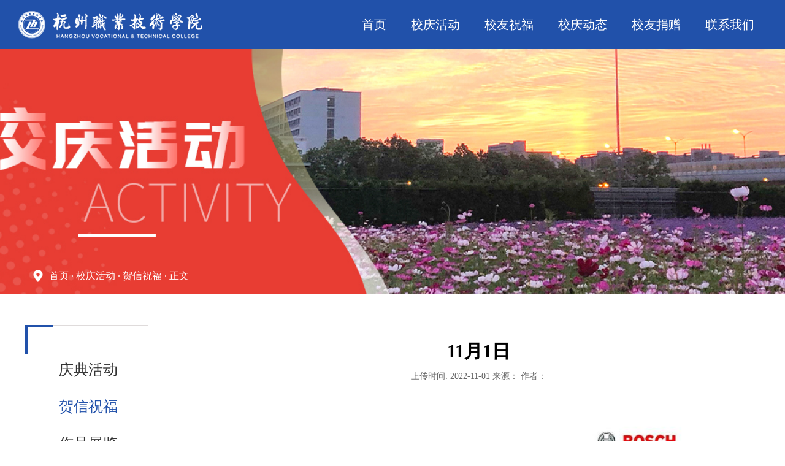

--- FILE ---
content_type: text/html; charset=UTF-8
request_url: https://xyw.hzvtc.edu.cn/info/1091/1263.htm
body_size: 2300
content:
<!DOCTYPE html>
<html>
    <head>
        <meta charset="utf-8">
        <title>11月1日-杭职院校庆网</title><META Name="keywords" Content="杭职院校庆网,11" />

        <link rel="stylesheet" href="../../statics/css/swiper.css" />
        <link rel="stylesheet" href="../../statics/css/style.css">
        
        <script src="../../statics/js/jquery.min.js" type="text/javascript"></script>
        <script src="../../statics/js/swiper.js" type="text/javascript"></script>
        <script>
                
        function isPhoneInit() {
            let IsPhone;
               
            var info = navigator.userAgent;
        
            IsPhone = /mobile/i.test(info);
            
           return IsPhone;
        };
        
        if(isPhoneInit()){
             let head = document.getElementsByTagName('HEAD').item(0);
           let style = document.createElement('link');
           style.href = '/css/xq_mobile_1.css';
             style.rel = 'stylesheet';
             style.type = 'text/css';
             head.appendChild(style);
    
        }
          

        </script>
        <style>
        .none{
        display:none;}
        </style>
    <!--Announced by Visual SiteBuilder 9-->
<link rel="stylesheet" type="text/css" href="../../_sitegray/_sitegray_d.css" />
<script language="javascript" src="../../_sitegray/_sitegray.js"></script>
<!-- CustomerNO:77656262657232307b76465753555742000000044e50 -->
<link rel="stylesheet" type="text/css" href="../../news-show.vsb.css" />
<script type="text/javascript" src="/system/resource/js/counter.js"></script>
<script type="text/javascript">_jsq_(1091,'/news-show.jsp',1263,1824407703)</script>
</head>
    <body>
         <div id="nav_down" class="none">
                <div id="nav_main">
                    <div id="nav_dow_but" class="ratio">
                        
                    </div>
                    <div id="nav_dow_h1" class=" ">
                        <span>
<script language="javascript" src="/system/resource/js/dynclicks.js"></script><script language="javascript" src="../../_dwr/interface/NewsvoteDWR.js"></script><script language="javascript" src="../../_dwr/engine.js"></script><script language="javascript" src="/system/resource/js/news/newscontent.js"></script><LINK href="/system/resource/js/photoswipe/3.0.5.1/photoswipe.css" type="text/css" rel="stylesheet"><script language="javascript" src="/system/resource/js/photoswipe/3.0.5.1/klass.min.js"></script><script language="javascript" src="/system/resource/js/ajax.js"></script>11月1日
</span>
                        <span>  celebrations</span>
                        
                    </div>
                    <div id="nav_logo">
                        
                    </div>
                </div>
                <div id="nav_dow_bar"><div onclick="window.location.href ='../../index.htm'">首页</div>

                    
<div onclick="window.location.href ='../../activity.htm'">校庆活动</div>

                    
<div onclick="window.location.href ='../../blessing.htm'">校友祝福</div>

                    
<div onclick="window.location.href ='../../news.htm'">校庆动态</div>

                    
<div onclick="window.location.href ='../../contributioncon.htm'">校友捐赠</div>

                    
<div onclick="window.location.href ='../../contact.htm'">联系我们</div>

                    
</div>
            </div>
        <div class="head-c head-c4">
            <a class="head-l" href="../../">
                <img src="../../statics/img/logo_w.png" />
            </a>
            <ul class="head-r"><li><a href="../../index.htm">首页</a></li>                 
<li><a href="../../activity.htm">校庆活动</a></li>                 
<li><a href="../../blessing.htm">校友祝福</a></li>                 
<li><a href="../../news.htm">校庆动态</a></li>                 
<li><a href="../../contributioncon.htm">校友捐赠</a></li>                 
<li><a href="../../contact.htm">联系我们</a></li>                 
</ul>
        </div>
        <div class="list-banner-c">    <img class="list-banner" src="../../statics/img/banner_xqhd.jpg">
<div class="list-nav">
    <a href="../../index.htm">首页</a>
    ·
    <a href="../../activity.htm">校庆活动</a>
    ·
    <a href="../../activity/hxzf.htm">贺信祝福</a>
    ·
    <a href="">正文</a>
    
</div></div>
        <div class="clearfloat content sl-content pt40">
            <div class="col-side">
                <ul class="snav">    <li>
        <a href="../../activity/qdhd.htm">庆典活动</a>
    </li>              
    <li class="on">
        <a href="../../activity/hxzf.htm">贺信祝福</a>
    </li>              
    <li>
        <a href="../../activity/zpzl.htm">作品展览</a>
    </li>              
    <li>
        <a href="../../activity/hbyc.htm">汇报演出</a>
    </li>              
    <li>
        <a href="../../activity/bglt.htm">报告论坛</a>
    </li>              
</ul>
            </div>
            <div class="bmzz-c">
                <h2 class="bmzz-title">
11月1日
</h2>
                <div class="bmzz-date">
上传时间: 2022-11-01  来源： 作者：
</div>
                <div>
<div class="v_news_content">
<p style="text-align: center"><img src="/__local/4/B3/C6/11DC17454C932120632267303F2_21287053_1E519.jpg" width="1000" vsbhref="vurl" vurl="/_vsl/4B3C611DC17454C932120632267303F2/21287053/1E519" vheight="" vwidth="1000" orisrc="/__local/7/3A/FB/214E25B633FF54CD953078763C2_168CE637_3EF1B.jpg" class="img_vsb_content"></p>
<p><br></p>
</div>
</div>
            </div>
        </div>
        <div id="foot" class="blue">
            <div id="site_foot">
                <div class="warp">
                    <div id="foot_wx">
                        <ul class="ewm"><img src="../../statics/demo/xyxb.png" style=" width:90px; height:90px;"></ul>
                        <ul class="txt">
                            <li>欢迎扫描二维码关注我们</li>
                            <li><strong>学院校报</strong> </li>
                        </ul>
                        <ul class="ewm"><img src="../../statics/demo/weibo.png" style=" width:90px; height:90px;"></ul>
                        <ul class="txt">
                            <li>欢迎扫描二维码关注我们</li>
                            <li><strong>官方微博</strong> </li>
                        </ul>
                        <ul class="ewm"><img src="../../statics/demo/foot_ewm.png" style=" width:90px; height:90px;"></ul>
                        <ul class="txt">
                            <li>欢迎扫描二维码关注我们</li>
                            <li><strong>杭职院官方微信</strong> </li>
                        </ul>
                    </div>
                    <div class="copyright">                   
                        <ul>
                            <li><a href="http://beian.miit.gov.cn/" target="_blank">浙ICP备<span>05014570</span>号-1</a>
                            <li>电话：0571-56700055</li>
                            <li>招生电话：0571-56700035</li>
                            <li>传真：0571-56700015</li>
                            <li>地址：杭州钱塘区高教园区学源街68号</li>
                            <li>© 2003-2022 杭州职业技术学院</li>
                        </ul>
                    </div>
                </div>
            </div>
             <script>

        </script>
            <script>
                function _openSelectLink(selecto, linkname, addclicktimename) {
                    if (linkname == undefined || linkname == "")
                        linkname = "value";
            
                    var index = selecto.selectedIndex;
                    var option = selecto.options[index];
            
                    var url = option.getAttribute("value");
                    if (addclicktimename != undefined && addclicktimename != "") {
                        try {
                            eval(option.getAttribute(addclicktimename))
                        } catch (e) {}
                    }
            
                    window.open(url);
            
                    if (selecto.selectedIndex != 0) {
                        selecto.selectedIndex = 0;
                    }
                }
            </script>
             <script src="../../js/main_mobile.js"></script>
        </div>
    </body>
</html>


--- FILE ---
content_type: text/css
request_url: https://xyw.hzvtc.edu.cn/statics/css/style.css
body_size: 7796
content:
/*公共样式--开始*/
html,
body,
div,
ul,
li,
h1,
h2,
h3,
h4,
h5,
h6,
p,
dl,
dt,
dd,
ol,
form,
input,
textarea,
th,
td,
select {
  margin: 0;
  padding: 0;
}
* {
  box-sizing: border-box;
}
html,
body {
  min-height: 100%;
}
body {
  font-family: "Microsoft YaHei";
  background: #fff;
}
h1,
h2,
h3,
h4,
h5,
h6 {
  font-weight: normal;
}
ul,
ol {
  list-style: none;
}
img {
  border: none;
  vertical-align: middle;
  display: block;
}
a {
  text-decoration: none;
  color: #333;
}
table {
  border-collapse: collapse;
  table-layout: fixed;
}
input,
textarea,
button {
  outline: none;
  border: none;
}
textarea {
  resize: none;
  overflow: auto;
}
.clearfix {
  zoom: 1;
}
.clearfix:after {
  content: ".";
  width: 0;
  height: 0;
  visibility: hidden;
  display: block;
  clear: both;
  overflow: hidden;
}
.fl {
  float: left;
}
.fr {
  float: right;
}
.tl {
  text-align: left;
}
.tc {
  text-align: center;
}
.tr {
  text-align: right;
}
.ellipse {
  overflow: hidden;
  text-overflow: ellipsis;
  white-space: nowrap;
}
.ellipseMore {
  display: -webkit-box;
  -webkit-box-orient: vertical;
  overflow: hidden;
}
.contain {
  width: 1180px;
  margin: 0 auto;
}
.page {
  width: 100%;
  height: 100%;
}
.content {
  width: 1200px;
  margin: 0 auto;
  min-height: 600px;
}
.mt30 {
  margin-top: 30px !important;
}
.pt80 {
  padding-top: 80px !important;
}
/*清除浮动*/
.clearfloat:after {
  display: block;
  clear: both;
  content: "";
  visibility: hidden;
  height: 0;
}
[v-cloak] {
  display: none;
}
.sl-content {
  padding-top: 50px;
}
.col-side {
  float: left;
  width: 200px;
  position: relative;
  z-index: 1;
  min-height: 350px;
}
.col-side:before {
  content: "";
  position: absolute;
  left: 0;
  right: 0;
  width: 47px;
  height: 47px;
  z-index: -1;
  background: url('../img/bg_sidebar.png') center center no-repeat;
  -webkit-background-size: cover;
  background-size: cover;
}
.col-side:after {
  content: "";
  position: absolute;
  left: 0;
  top: 0;
  width: 100%;
  height: 100%;
  z-index: -2;
  border-top: 1px solid #dfdbdb;
  border-left: 1px solid #dfdbdb;
}
.snav {
  width: 100%;
  padding: 43px 0 43px;
}
.snav li {
  width: 100%;
}
.snav li a {
  display: block;
  font-size: 24px;
  color: #333;
  line-height: 60px;
  padding-left: 56px;
}
.snav li a:hover {
  color: #2151aa;
}
.snav li.on a {
  color: #2151aa;
}
.sl-ul-c {
  width: calc(100% - 280px);
  padding-top: 50px;
  float: right;
}
.sl-ul {
  width: 100%;
}
.sl-ul > li {
  width: calc(100%/2 - 30px/2);
  margin: 0 30px 40px 0;
  float: left;
}
.sl-ul > li:nth-child(2n) {
  margin-right: 0;
}
.sl-ul > li > a {
  width: 100%;
  display: block;
}
.sl-ul > li > a > img {
  width: 100%;
  height: 300px;
  object-fit: cover;
}
.sl-ul > li > a .sl-content-c {
  margin-top: 15px;
  height: 134px;
}
.sl-ul > li > a .sl-content-c .sl-date {
  float: left;
  width: 80px;
  border-right: 1px solid rgba(0, 0, 0, 0.2);
  color: #2151aa;
  height: 100%;
}
.sl-ul > li > a .sl-content-c .sl-date > span {
  display: block;
  font-size: 40px;
  font-weight: bold;
  padding-left: 10px;
}
.sl-ul > li > a .sl-content-c .sl-info {
  float: right;
  width: calc(100% - 95px);
}
.sl-ul > li > a .sl-content-c .sl-info .sl-title {
  font-size: 18px;
  color: #000;
  line-height: 28px;
  font-weight: normal;
  margin-bottom: 10px;
}
.sl-ul > li > a .sl-content-c .sl-info .sl-des {
  font-size: 14px;
  height: 96px;
  color: #666;
  line-height: 24px;
  -webkit-line-clamp: 4;
}
.sl-ul > li > a:hover .sl-title {
  color: #2151aa !important;
}
.bmzz-c {
  width: calc(100% - 280px);
  float: right;
  padding: 20px 0;
  box-sizing: border-box;
}
.bmzz-c .bmzz-title {
  color: #333;
  font-size: 30px;
  font-weight: bold;
  margin-bottom: 10px;
  text-align: center;
  line-height: 1.5;
  color: #000;
}
.bmzz-c .bmzz-date {
  font-size: 14px;
  color: #666;
  margin-bottom: 30px;
  text-align: center;
}
.bmzz-c p {
  font-size: 16px;
  color: #333;
  text-indent: 2em;
  margin-bottom: 15px;
  line-height: 2;
}
.bmzz-c img {
  max-width: 100%;
  margin: 20px auto;
  display: block;
}
.bmzz-content{
	font-size: 16px;
	color: #333;
	text-indent: 2em;
	margin-bottom: 15px;
	line-height: 2;
}
.sl-top-c {
  width: 100%;
  padding: 10px 30px;
  line-height: 44px;
  background: linear-gradient(-90deg, #2151aa, #093fa3);
  margin-bottom: 30px;
}
.sl-top-c > h4 {
  font-size: 16px;
  color: #FFFFFF;
  font-weight: normal;
  white-space: nowrap;
  -ms-text-overflow: ellipsis;
  text-overflow: ellipsis;
  overflow: hidden;
  width: 600px;
}
.sl-top-c .sl-btn-c {
  margin-left: 15px;
  display: block;
  width: 178px;
  height: 44px;
  line-height: 44px;
  font-size: 16px;
  color: #FFFFFF;
  text-align: center;
  border-radius: 10px;
  background-color: #FF9900;
}
.sl-top-c .sl-btn-c em {
  font-weight: 400;
  font-style: normal;
}
.sl-top-c .sl-btn-c span {
  font-size: 22px;
}
.sl-top-c .sl-btn-c i {
  margin-left: 11px;
  display: inline-block;
  vertical-align: middle;
  width: 20px;
  height: 20px;
  background: url('../img/w-i14.png') center no-repeat;
  background-size: cover;
}
.nav-h {
  height: 80px;
  width: 100%;
}
.list-banner-c {
  width: 100%;
  position: relative;
  min-width: 1200px;
}
.list-banner-c .list-banner {
  width: 100%;
  height: 400px;
  object-fit: cover;
}
.list-banner-c .list-nav {
  width: 1200px;
  position: absolute;
  left: 50%;
  bottom: 20px;
  margin-left: -600px;
  background: url('../img/icon_address.png') no-repeat;
  background-size: 20px 20px;
  background-position: 1% 50%;
  padding-left: 40px;
  box-sizing: border-box;
  color: #fff;
  line-height: 20px;
}
.list-banner-c .list-nav a {
  color: #fff;
  font-size: 16px;
}
/* 隐藏滚动条 */
.ac-s-ul {
  height: 80%;
  overflow-y: auto;
  -ms-overflow-style: none;
  overflow: -moz-scrollbars-none;
}
.ac-s-ul::-webkit-scrollbar {
  width: 0 !important;
}
/* 修改page */
.pagenations span {
  font-size: 14px !important;
}
.pagenations .p_fun_d,
.pagenations .p_fun a {
  display: inline-block;
  padding: 0 5px;
  margin: 0 5px;
  min-width: 20px;
  height: 30px;
  line-height: 30px;
  text-align: center;
  border-radius: 3px;
  cursor: pointer;
  background: #fff;
  color: #222222;
  border: 1px solid #2151aa;
  width: 50px;
}
.pagenations .p_fun_d:hover,
.pagenations .p_fun a:hover,
.pagenations .p_no a:hover {
  color: #fff;
  background: #2151aa;
  border: 1px solid #2151aa;
}
.pagenations .p_no_d,
.pagenations .p_no a {
  display: inline-block;
  border: 1px solid #2151aa;
  padding: 0 5px;
  margin: 0 5px;
  min-width: 30px;
  line-height: 30px;
  height: 30px;
  text-align: center;
  border-radius: 3px;
  cursor: pointer;
}
.pagenations .p_no_d {
  border: 1px solid #2151aa;
  background-color: #2151aa;
}
.toast-c{
	position: fixed;
	left: 50%;
	top: 50%;
	background: rgba(0, 0, 0, 0.75);
	z-index: 10000000;
	color: #fff;
	padding: 5px 15px;
	transform: translate(-50%, -50%);
	border-radius: 4px;
	font-size: 16px;
	max-width: 400px;
}
.pages {
  text-align: center;
  margin: 20px 0;
  display: flex;
  align-items: center;
  justify-content: center;
}
.pages > span {
	font-size: 14px;
	text-decoration: none;
	border: 1px solid #2151aa;
	color: #222222;
	cursor: pointer;
	min-width: 30px;
	height: 30px;
	line-height: 30px;
	text-align: center;
	margin: 0 5px;
	user-select: none;
	border-radius: 3px;
	padding: 0 5px;
}
.pages > span:hover {
	color: #fff;
	background: #2151aa;
}
.pages > span.currentIndex {
	color: #fff;
	background: #2151aa;
}
.pages > span.banclick {
  cursor: not-allowed;
}
.pages > span.banclick:hover {
  border: 1px solid #ddd;
  background: unset;
  color: #999;
}
.zy-swiper-c {
  background: #c7e5fe;
  height: 80px;
  width: 100%;
  min-width: 1200px;
  margin: 0 auto;
  padding-top: 18px;
}
.zy-swiper-c .zt-swiper {
  width: 1200px;
  margin: 0 auto;
  position: relative;
  font-weight: bold;
  --swiper-navigation-color: #2151aa !important;
  --swiper-navigation-size: 20px !important;
}
.zy-swiper-c .zt-swiper .swiper-container {
  width: 1140px;
  height: 100%;
  margin: 0 auto;
}
.zy-swiper-c .zt-swiper .swiper-container a {
  border: #c7e5fe 2px solid;
  display: block;
}
.zy-swiper-c .zt-swiper .swiper-container a .zt-img {
  width: 100%;
  height: 40px;
  object-fit: cover;
}
.blue .zy-swiper-c {
  background: #d1e7f4;
}
.blue .zy-swiper-c .zt-swiper {
  --swiper-navigation-color: #d1e7f4 !important;
}
.blue .zy-swiper-c .swiper-container a {
  border: #d1e7f4 2px solid;
}
#site_foot {
  background: #2151aa;
  min-width: 1200px;
  overflow: hidden;
}
#site_foot .warp {
  width: 1200px;
  margin: 0 auto;
}
#site_foot .copyright {
  font-size: 12px;
  padding-top: 17px;
  color: #ffffff;
  float: right;
  text-align: right;
}
#site_foot .copyright span {
  color: #ffdb93;
  font-weight: bold;
  font-size: 12px;
}
#site_foot .copyright li {
  padding-bottom: 10px;
}
#site_foot .copyright a {
  color: #ffffff;
}
.blue #site_foot {
  background: #185bb2;
}
#foot_wx {
  float: left;
  padding-right: 10px;
  padding-top: 10px;
  width: 780px;
}
#foot_wx .ewm {
  float: left;
  padding: 15px;
}
#foot_wx .txt {
  float: left;
  color: #a3c0ad;
  font-size: 12px;
  padding-top: 16px;
  line-height: 20px;
  text-align: left;
}
#foot_wx .txt strong {
  color: #ffffff;
}
img {
  transition: all 0.3s;
}
.in-logo {
  position: absolute;
  left: 1vw;
  top: 5vh;
  z-index: 100;
}
.in-title {
  position: absolute;
  left: 50%;
  top: 0;
  z-index: 100;
  -webkit-transform: translateX(-50%);
  -moz-transform: translateX(-50%);
  -ms-transform: translateX(-50%);
  -o-transform: translateX(-50%);
  transform: translateX(-50%);
}
.m-activity {
  width: 100%;
  position: absolute;
  left: 0;
  right: 0;
  top: 0;
  z-index: 10;
  height: 100%;
  overflow: hidden;
  white-space: nowrap;
  text-align: center;
  font-size: 0;
}
.m-activity .item {
  display: inline-block;
  vertical-align: top;
  width: 33.33%;
  height: 100%;
  background-repeat: no-repeat;
  background-position: center center;
  -webkit-background-size: cover;
  background-size: cover;
  -webkit-transition: 0.5s;
  -moz-transition: 0.5s;
  -ms-transition: 0.5s;
  -o-transition: 0.5s;
  transition: 0.5s;
  position: relative;
}
.m-activity .item.big {
  width: 54%;
}
.m-activity .item.small {
  width: 23%;
}
.m-activity .item .img-text {
  position: absolute;
  bottom: 10vh;
  left: 50%;
  margin-left: -100px;
  width: 200px;
  animation: mymove 2s infinite;
}
.m-activity .item .mouse {
  position: absolute;
  bottom: 5vh;
  left: 50%;
  margin-left: 100px;
  width: 40px;
  animation: mymove 2s infinite;
  opacity: 0;
  transition: all 0.5s;
}
@keyframes mymove {
  0% {
    transform: scale(1);
    /*开始为原始大小*/
  }
  25% {
    transform: scale(1.1);
    /*放大1.1倍*/
  }
  50% {
    transform: scale(1);
  }
  75% {
    transform: scale(1.1);
  }
}
@media only screen and (max-width: 1199px) {
  .in-title {
    height: 50px;
  }
  .in-logo {
    height: 30px;
  }
}
.head-c {
  width: 100%;
  min-width: 1200px;
  height: 80px;
  padding: 0 30px;
  background: #b00009;
  display: flex;
  align-items: center;
  justify-content: space-between;
  position: sticky;
  top: 0;
  left: 0;
  z-index: 3;
}
.head-c.head-c2 {
  background: unset;
  justify-content: flex-end;
  position: fixed;
}
.head-c.head-c3 {
  background: #2151aa;
  position: fixed;
}
.head-c.head-c4 {
  background: #2151aa;
}
.head-c .head-l {
  width: 250px;
}
.head-c .head-l img {
  width: auto;
}
.head-c .head-r {
  display: flex;
  align-items: center;
}
.head-c .head-r li {
  padding: 0 20px;
}
.head-c .head-r li a {
  font-size: 20px;
  color: #fff;
  padding: 5px 0;
}
.head-c .head-r li a:hover {
  color: #ffd800;
}
.head-c .head-r.head-r2 {
  padding-right: 6%;
}
.r-banner {
  width: 100%;
  margin: 0 auto;
  min-width: 1200px;
}
.r-content {
  width: 70%;
  margin: 0 auto;
  min-width: 1000px;
  padding: 30px;
  box-sizing: border-box;
}
.r-content p {
  line-height: 1.5;
  margin-bottom: 10px;
}
.r-content .r-title {
  font-size: 20px;
  font-weight: bold;
  color: #333;
  margin-top: 30px;
}
.r-content .r-code {
  display: inline-block;
  vertical-align: top;
}
.bg-cd {
  width: 100%;
  height: 100%;
  background: url('../img/bg_cd.jpg') no-repeat top center;
  background-size: cover;
  position: relative;
}
.bg-cd .cd-l {
  width: 300px;
  height: 100%;
  background: #cd0500b3;
  position: absolute;
  left: 0;
  top: 0;
}
.bg-cd .cd-l .cd-l-img {
  position: absolute;
  left: 25%;
  top: 30%;
}
.bg-cd .cd-l .cd-l-img:last-child {
  left: 55%;
  top: 50%;
}
.bg-cd .cd-s {
  position: absolute;
  bottom: 0;
  right: 0;
  width: 46%;
  height: 85%;
  background: url('../img/cd_5.png') no-repeat center;
  background-size: 100% 100%;
}
.bg-cd .cd-s .cd-circle {
  position: absolute;
  width: 5vw;
  left: 20%;
  bottom: 0;
}
.bg-cd .cd-s .cd-pic {
  position: absolute;
  width: 16vw;
  right: 0;
  bottom: 15%;
}
.cd-page {
  width: 100%;
  height: 100%;
  position: absolute;
  min-width: 1200px;
}
.cd-c {
  position: absolute;
  right: 2%;
  bottom: 2%;
}
.cd-c .cd-title {
  font-size: 2.4vw;
  color: #fff;
  text-align: center;
  font-weight: bold;
}
.cd-c .cd-time-c {
  background: #fff;
  border-radius: 20px;
  display: flex;
  align-items: center;
  justify-content: space-between;
  padding: 10px;
  margin-top: 10px;
}
.cd-c .cd-time-c .cd-time-img {
  width: 120px;
}
.cd-c .cd-time-c .cd-time-name {
  color: #fea700;
  writing-mode: vertical-lr;
  font-size: 32px;
  margin-left: 10px;
}
.cd-c .cd-time-c .cd-time {
  display: flex;
  flex-direction: column;
  align-items: center;
  color: #c22e39;
  font-size: 18px;
}
.cd-c .cd-time-c .cd-time > span {
  font-size: 90px;
  color: #c22e39;
  line-height: 0.9;
}
.cd-c .cd-arrow-c {
  width: 100%;
  display: flex;
  justify-content: flex-end;
  margin-top: 10px;
}
.cd-c .cd-arrow-c > a {
  display: flex;
  flex-direction: column;
  align-items: flex-end;
  color: #fff;
  font-size: 16px;
  animation: shake 2s infinite;
}
.cd-c .cd-arrow-c > a > img {
  margin-bottom: 4px;
}
@keyframes shake {
  /* 水平抖动，核心代码 */
  10%,
  90% {
    transform: translate3d(-4px, 0, 0);
  }
  20%,
  80% {
    transform: translate3d(6px, 0, 0);
  }
  30%,
  70% {
    transform: translate3d(-5px, 0, 0);
  }
  40%,
  60% {
    transform: translate3d(4px, 0, 0);
  }
  50% {
    transform: translate3d(-4px, 0, 0);
  }
}
.ac-c {
  display: flex;
  justify-content: space-between;
  position: relative;
  width: 100%;
  height: 100%;
  background: url('../img/bg_activity.png') center no-repeat;
  background-color: #fff;
  background-size: 30% auto;
  min-width: 1200px;
}
.ac-c .ac-l-c {
  width: 18%;
  display: flex;
}
.ac-c .ac-l-c .bl-arrow-c {
  cursor: pointer;
  width: 80px;
  display: flex;
  align-items: center;
  justify-content: center;
  background: linear-gradient(0deg, #ed6f19c7 20%, #ed6f19de 100%);
}
.ac-c .ac-l-c .ac-l {
  width: 90%;
  height: 100%;
  padding: 6vh 0 3vh;
  display: flex;
  flex-direction: column;
  align-items: center;
  justify-content: space-between;
  box-sizing: border-box;
  background-image: linear-gradient(0deg, #ffc480 20%, #ffdb93 100%);
  box-shadow: 0px 8px 50px 4px #ffc480;
}
.ac-c .ac-l-c .ac-l .ac-logo {
  width: 80%;
}
.ac-c .ac-l-c .ac-l .ac-title {
  font-size: 1.5vw;
  line-height: 1.6;
  background-image: linear-gradient(135deg, #ff0000, #c22e39, #ff9800, #394d88, #ff9800, #c22e39);
  -webkit-background-clip: text;
  animation: move 5s infinite;
  color: transparent;
  font-weight: bold;
  writing-mode: vertical-rl;
}
.ac-c .ac-l-c .ac-l .ac-date {
  color: #c22e39;
  font-size: 1.2vw;
  text-align: center;
  line-height: 1.2;
  font-weight: bold;
}
.ac-c .ac-r {
  width: 75%;
  display: flex;
  justify-content: space-between;
}
.ac-c .ac-r .ac-schedule {
  width: 48%;
}
.ac-c .ac-r .ac-schedule .ac-name {
  margin-top: 5%;
  font-weight: bold;
  color: #3c94db;
  font-size: 24px;
}
.ac-c .ac-r .ac-schedule .ac-name.ac-name2 {
  color: #e400ed;
}
.ac-c .ac-r .ac-schedule .ac-name.ac-name3 {
  color: #4cdfca;
}
.ac-c .ac-r .ac-schedule .ac-name.ac-name4 {
  color: #6b49e2;
}
.ac-c .ac-r .ac-schedule .ac-name.ac-name5 {
  color: #fc7d78;
}
.ac-c .ac-r .ac-schedule .ac-ename {
  font-size: 14px;
  color: #55bef8;
}
.ac-c .ac-r .ac-schedule .ac-ename.ac-ename2 {
  color: #f78dff;
}
.ac-c .ac-r .ac-schedule .ac-ename.ac-ename3 {
  color: #4cdfca;
}
.ac-c .ac-r .ac-schedule .ac-ename.ac-ename4 {
  color: #b6a1ff;
}
.ac-c .ac-r .ac-schedule .ac-ename.ac-ename5 {
  color: #ffc2c0;
}
.ac-c .ac-r .ac-schedule .ac-s-ul {
  width: 100%;
  margin-top: 20px;
}
.ac-c .ac-r .ac-schedule .ac-s-ul > li {
  display: flex;
  align-items: flex-start;
  position: relative;
}
.ac-c .ac-r .ac-schedule .ac-s-ul > li .ac-circle {
  width: 24px;
  height: 24px;
  margin-top: 2px;
}
.ac-c .ac-r .ac-schedule .ac-s-ul > li .ac-s-list {
  font-size: 14px;
  color: #1a1a1a;
  margin: 0 0 10px 10px;
  cursor: pointer;
}
.ac-c .ac-r .ac-schedule .ac-s-ul > li .ac-s-list::before {
  position: absolute;
  left: 12px;
  height: calc(100% - 18px);
  top: 22px;
  border-left: 2px solid #c7e5fe;
  content: '';
}
.ac-c .ac-r .ac-schedule .ac-s-ul > li .ac-s-list.ac-s-list2::before {
  border-left: 2px solid #fcd2ff;
}
.ac-c .ac-r .ac-schedule .ac-s-ul > li .ac-s-list.ac-s-list3::before {
  border-left: 2px solid #b8fef4;
}
.ac-c .ac-r .ac-schedule .ac-s-ul > li .ac-s-list.ac-s-list4::before {
  border-left: 2px solid #d0c3ff;
}
.ac-c .ac-r .ac-schedule .ac-s-ul > li .ac-s-list.ac-s-list5::before {
  border-left: 2px solid #ffdcdb;
}
.ac-c .ac-r .ac-schedule .ac-s-ul > li .ac-s-list .ac-s-date {
  font-size: 18px;
  font-weight: bold;
  margin-bottom: 10px;
  color: #3c94db;
}
.ac-c .ac-r .ac-schedule .ac-s-ul > li .ac-s-list .ac-s-date.ac-s-date2 {
  color: #e400ed;
}
.ac-c .ac-r .ac-schedule .ac-s-ul > li .ac-s-list .ac-s-date.ac-s-date3 {
  color: #4cdfca;
}
.ac-c .ac-r .ac-schedule .ac-s-ul > li .ac-s-list .ac-s-date.ac-s-date4 {
  color: #6b49e2;
}
.ac-c .ac-r .ac-schedule .ac-s-ul > li .ac-s-list .ac-s-date.ac-s-date5 {
  color: #fc7d78;
}
.ac-c .ac-r .ac-schedule .ac-s-ul > li .ac-s-list .ac-s-day {
  font-size: 16px;
  color: #4aaceb;
  font-weight: bold;
  margin-bottom: 10px;
}
.ac-c .ac-r .ac-schedule .ac-s-ul > li .ac-s-list .day-ul {
  width: 100%;
  padding-left: 20px;
  box-sizing: border-box;
}
.ac-c .ac-r .ac-schedule .ac-s-ul > li .ac-s-list .ac-s-content {
  min-height: 40px;
  font-size: 14px;
  color: #333;
  line-height: 1.5;
  margin-bottom: 10px;
  display: flex;
  align-items: center;
}
.ac-c .ac-r .ac-schedule .ac-s-ul > li .ac-s-list:last-child {
  border-left: none;
}
.ac-c .ac-r .ac-schedule .ac-s-ul > li:last-child .ac-s-list::before {
  border-left: none;
}
.ac-c .ac-r .ac-list {
  width: 50%;
  height: 100%;
  display: flex;
  align-items: center;
}
.ac-c .ac-r .ac-list .ac-ul {
  width: 100%;
  display: flex;
  flex-direction: column;
  align-items: flex-end;
}
.ac-c .ac-r .ac-list .ac-ul > li {
  width: 65%;
  background-image: linear-gradient(90deg, #b702be 0%, #f469ff 100%);
  padding: 10px 0 10px 30px;
  display: flex;
  flex-direction: column;
  color: rgba(255, 255, 255, 0.6);
  border-radius: 40px 0 0 40px;
  box-sizing: border-box;
  margin-bottom: 15px;
  font-size: 14px;
  cursor: pointer;
  transition: all 0.5s ease;
}
.ac-c .ac-r .ac-list .ac-ul > li:first-child:hover {
  width: 83%;
}
.ac-c .ac-r .ac-list .ac-ul > li:nth-child(2) {
  width: 75%;
  background-image: linear-gradient(0deg, #3c94db 0%, #56c0f9 100%);
}
.ac-c .ac-r .ac-list .ac-ul > li:nth-child(2):hover {
  width: 85%;
}
.ac-c .ac-r .ac-list .ac-ul > li:nth-child(3) {
  width: 85%;
  background-image: linear-gradient(90deg, #ff6555 0%, #feb185 100%);
}
.ac-c .ac-r .ac-list .ac-ul > li:nth-child(3):hover {
  width: 95%;
}
.ac-c .ac-r .ac-list .ac-ul > li:nth-child(4) {
  width: 65%;
  background-image: linear-gradient(90deg, #4cdfca 0%, #209dda 100%);
}
.ac-c .ac-r .ac-list .ac-ul > li:nth-child(4):hover {
  width: 75%;
}
.ac-c .ac-r .ac-list .ac-ul > li:nth-child(5) {
  width: 75%;
  background-image: linear-gradient(90deg, #6b49e2 0%, #13acd9 100%);
}
.ac-c .ac-r .ac-list .ac-ul > li:nth-child(5):hover {
  width: 85%;
}
.ac-c .ac-r .ac-list .ac-ul > li:last-child {
  width: 85%;
  margin-bottom: 0;
  background-image: linear-gradient(90deg, #fc7d78 0%, #f64f4e 100%);
}
.ac-c .ac-r .ac-list .ac-ul > li:last-child:hover {
  width: 95%;
}
.ac-c .ac-r .ac-list .ac-ul > li .ac-ul-title {
  color: #fff;
  font-size: 18px;
}
.ac-c .ac-r .ac-list .ac-ul > li a {
  color: rgba(255, 255, 255, 0.6);
}
@keyframes move {
  0% {
    background-position: 0 0;
  }
  100% {
    /*宽度固定，如果为百分比背景不会滚动*/
    background-position: -300px 0;
  }
}
.section-a {
  width: 100%;
  height: 100%;
  background: url('../img/bg_news.png') no-repeat center;
  background-size: cover;
}
.section-a .section-container {
  background: #dbe7ff99;
  width: 100%;
  height: 100%;
  display: flex;
  justify-content: space-between;
  padding-top: 80px;
  box-sizing: border-box;
}
.section-a .section-container .section-a-l {
  width: 30vw;
  position: relative;
  padding-top: 5%;
}
.section-a .section-container .section-a-l .section-a-circle {
  width: 100%;
}
.section-a .section-container .section-a-l .news-title-c {
  width: 100%;
  font-size: 2.6vw;
  color: #2151aa;
  position: absolute;
  right: 2%;
  text-align: right;
  top: 18vh;
  line-height: 1;
}
.section-a .section-container .section-a-l .news-title-c .news-title {
  font-weight: bold;
  margin-bottom: 10px;
}
.section-a .section-container .section-a-m {
  margin-top: 6vh;
  width: 45vw;
  padding: 0 30px 0;
  box-sizing: border-box;
}
.section-a .section-container .section-a-m .news-a-top {
  width: 100%;
  display: flex;
  justify-content: space-between;
}
.section-a .section-container .section-a-m .news-a-top .news-a-c {
  width: 52%;
  display: block;
}
.section-a .section-container .section-a-m .news-a-top .news-a-c .news-a-img-c {
  width: 100%;
  height: 240px;
  overflow: hidden;
}
.section-a .section-container .section-a-m .news-a-top .news-a-c .news-a-img-c .news-a-img {
  width: 100%;
  height: 100%;
  object-fit: cover;
  display: block;
  transition: all 0.5s;
}
.section-a .section-container .section-a-m .news-a-top .news-a-c .news-a-des {
  padding: 1vw;
  background: #2151aa;
  color: #fff;
  font-size: 14px;
  line-height: 1.8;
}
.section-a .section-container .section-a-m .news-a-top .news-a-c .news-a-des .news-a-title {
  font-size: 22px;
  margin-bottom: 20px;
  line-height: 1.2;
  -webkit-line-clamp: 2;
}
.section-a .section-container .section-a-m .news-a-top .news-a-c .news-a-des .news-a-p {
  -webkit-line-clamp: 6;
}
.section-a .section-container .section-a-m .news-a-top .news-a-c:hover .news-a-img {
  transform: scale(1.1);
}
.section-a .section-container .section-a-m .news-a-top .news-b-top {
  width: 45%;
}
.section-a .section-container .section-a-m .news-a-top .news-b-top .news-b-c {
  width: 100%;
  display: block;
}
.section-a .section-container .section-a-m .news-a-top .news-b-top .news-b-c .news-b-img-c {
  width: 100%;
  height: 180px;
  overflow: hidden;
}
.section-a .section-container .section-a-m .news-a-top .news-b-top .news-b-c .news-b-img-c .news-b-img {
  width: 100%;
  height: 100%;
  object-fit: cover;
  display: block;
  transition: all 0.5s;
}
.section-a .section-container .section-a-m .news-a-top .news-b-top .news-b-c .news-b-des {
  padding: 1vw;
  background: #5d8be2;
  color: #fff;
  font-size: 14px;
  line-height: 1.8;
}
.section-a .section-container .section-a-m .news-a-top .news-b-top .news-b-c .news-b-des .news-b-title {
  font-size: 22px;
  margin-bottom: 20px;
  line-height: 1.2;
  -webkit-line-clamp: 3;
}
.section-a .section-container .section-a-m .news-a-top .news-b-top .news-b-c .news-b-des .news-b-p {
  -webkit-line-clamp: 4;
}
.section-a .section-container .section-a-m .news-a-top .news-b-top .news-b-c:hover .news-b-img {
  transform: scale(1.1);
}
.section-a .section-container .section-a-m .news-a-top .news-b-top .news-more {
  display: block;
  width: 100%;
  line-height: 60px;
  border: 1px solid #2150a8;
  text-align: center;
  font-size: 22px;
  color: #2151aa;
  margin-top: 20px;
  cursor: pointer;
  transition: all 0.8s;
}
.section-a .section-container .section-a-m .news-a-top .news-b-top .news-more:hover {
  background: #2151aa;
  color: #fff;
}
.section-a .section-container .section-a-m .news-c-c {
  width: 100%;
  display: block;
  display: flex;
  margin-top: 30px;
}
.section-a .section-container .section-a-m .news-c-c .news-c-img-c {
  width: 260px;
  height: 180px;
  overflow: hidden;
}
.section-a .section-container .section-a-m .news-c-c .news-c-img-c .news-c-img {
  width: 100%;
  height: 100%;
  display: block;
  transition: all 0.5s;
}
.section-a .section-container .section-a-m .news-c-c .news-c-des {
  width: calc(100% - 260px);
  padding: 1vw 1vw 0;
  background: #2151aa;
  color: #fff;
  font-size: 14px;
  line-height: 1.8;
}
.section-a .section-container .section-a-m .news-c-c .news-c-des .news-c-title {
  font-size: 22px;
  margin-bottom: 20px;
  line-height: 1.2;
  -webkit-line-clamp: 2;
}
.section-a .section-container .section-a-m .news-c-c .news-c-des .news-c-p {
  -webkit-line-clamp: 3;
}
.section-a .section-container .section-a-m .news-c-c:hover .news-c-img {
  transform: scale(1.1);
}
.section-a .section-container .section-a-r {
  margin-top: 6vh;
  width: 25vw;
  height: 25vw;
  position: relative;
}
.section-a .section-container .section-a-r:before {
  position: absolute;
  content: '';
  width: 100%;
  height: 100%;
  background: #2151aa99;
  z-index: 1;
}
.section-a .section-container .section-a-r img {
  width: 100%;
  height: 100%;
  display: block;
  object-fit: cover;
}
.rr-c {
  position: fixed;
  right: 0;
  bottom: 10%;
  z-index: 2;
  width: 100px;
  height: 222px;
}
.rr-c > img {
  width: 100%;
  height: 100%;
  transition: all 0.3s;
}
.rr-c:hover img {
  transform: scale(1.05);
}
.section-b {
  width: 100%;
  height: 100%;
  background: url('../img/bg_cl.png') no-repeat center;
  background-size: cover;
  display: flex;
  justify-content: flex-end;
}
.section-b .section-b-c {
  width: 1400px;
  height: 100%;
  position: relative;
  right: 0;
  top: 0;
}
.section-b .section-b-c .cl-c {
  position: absolute;
  display: flex;
  align-items: center;
  top: 15vh;
  left: 6vw;
}
.section-b .section-b-c .cl-c.cl-c2 {
  top: unset;
  bottom: 9%;
  left: unset;
  right: 20%;
}
.section-b .section-b-c .cl-c.cl-c2 > img {
  height: 80px;
  padding: 0 20px;
}
.section-b .section-b-c .cl-c > img {
  height: 110px;
  padding: 0 30px;
}
.section-b .section-b-c .history-title-c {
  width: 450px;
  position: absolute;
  left: 50%;
  top: 50%;
  transform: translate(-90%, -50%);
}
.section-b .section-b-c .history-title-c .history-name {
  color: #2151aa;
  font-size: 70px;
}
.section-b .section-b-c .history-title-c .history-ename {
  color: #2151aa;
  font-size: 50px;
  text-align: right;
}
.section-b .section-b-c .history-img-c .history-img {
  width: 380px;
  height: 180px;
  object-fit: cover;
  clip-path: polygon(25% 0%, 100% 0%, 75% 100%, 0% 100%);
}
.section-b .section-b-c .history-img-c .history-img:first-child {
  position: absolute;
  top: 15%;
  right: 31%;
}
.section-b .section-b-c .history-img-c .history-img:nth-child(2) {
  position: absolute;
  top: 23%;
  right: 15.5%;
}
.section-b .section-b-c .history-img-c .history-img:nth-child(3) {
  position: absolute;
  top: 31%;
  right: 0;
}
.section-b .section-b-c .history-img-c .history-img:nth-child(4) {
  position: absolute;
  top: 55%;
  right: 10%;
}
.section-b .section-b-c .history-img-c .history-img:nth-child(5) {
  position: absolute;
  top: 71.5%;
  right: 30%;
}
.section-c {
  width: 100%;
  height: 100%;
  background: url('../img/bg_jy.jpg') no-repeat center;
  background-size: cover;
  position: relative;
}
.section-c .dy-bg-c {
  position: absolute;
  right: 12vw;
  bottom: 5vh;
  display: flex;
  flex-direction: column;
  align-items: flex-end;
}
.section-c .dy-bg-c .dy-bg-title {
  color: #2151aa;
  font-size: 2vw;
  text-align: right;
}
.section-c .dy-bg-c .dy-bg-title h2 {
  line-height: 1.2;
  font-weight: bold;
  font-size: 2.4vw;
}
.section-c .dy-bg-c .dy-slogan-c {
  border-left: 4px solid #2151aa;
  padding-left: 10px;
  color: #2a2a2a;
  margin-top: 20px;
  font-size: 1.6vw;
}
.section-c .dy-bg-c .dy-slogan-c h3 {
  font-weight: bold;
  font-size: 1.6vw;
}
.section-c .dy-bg-c .dy-slogan-c .dy-eslogan {
  font-size: 1vw;
  color: #2a2a2a;
  margin-top: 10px;
}
.section-c .dy-bg-c .dy-more-c {
  display: flex;
  align-items: flex-end;
  justify-content: flex-end;
}
.section-c .dy-bg-c .dy-more-c .dy-more {
  color: #d1e7f4;
  margin-right: 15px;
  font-size: 16px;
  background: linear-gradient(45deg, #3f68b6, #8dbeffcc);
  padding: 10px 20px;
  border-radius: 26px 0;
  cursor: pointer;
}
.section-c .dy-bg-c .dy-more-c .dy-more:hover {
  color: #fff;
}
.section-d {
  width: 100%;
  height: 100%;
  background: url('../img/bg_gs.jpg') no-repeat center;
  background-size: cover;
  display: flex;
  justify-content: center;
  position: relative;
  padding-top: 80px;
  box-sizing: border-box;
}
.section-d .gs-one {
  width: 500px;
  height: 100%;
  box-sizing: border-box;
  margin-right: 2%;
}
.section-d .gs-one .gs-more {
  margin-top: 14vh;
  font-size: 1.8vw;
  color: #2151aa;
  display: block;
  margin-left: auto;
  width: 100%;
  text-align: right;
  padding-right: 50px;
  margin-bottom: 10px;
  box-sizing: border-box;
  cursor: pointer;
}
.section-d .gs-one .gs-swiper {
  width: 100%;
  height: 500px;
  background: url('../img/bg_wygs.png') no-repeat center;
  background-size: contain;
}
.section-d .gs-one .gs-swiper .swiper-container {
  width: 80%;
  height: 100%;
}
.section-d .gs-one .gs-swiper .swiper-container .swiper-slide {
  width: 80%;
  height: 100%;
  font-size: 32px;
  font-weight: 500;
  background: #fff;
  border-radius: 10px;
  padding: 20px;
  box-sizing: border-box;
  overflow: hidden;
}
.section-d .gs-one .gs-swiper .swiper-container .swiper-slide .gs-img-c {
  width: 100%;
  height: 220px;
  display: block;
}
.section-d .gs-one .gs-swiper .swiper-container .swiper-slide .gs-img {
  width: 100%;
  height: 220px;
  object-fit: cover;
  display: block;
  border-radius: 10px;
  cursor: pointer;
}
.section-d .gs-one .gs-swiper .swiper-container .swiper-slide .gs-has {
  background: #2151aa;
  color: #fff;
  font-size: 26px;
  border-radius: 12px;
  margin-top: 20px;
  width: 200px;
  text-align: center;
  line-height: 1.6;
  margin: 20px auto 30px;
}
.section-d .gs-one .gs-swiper .swiper-container .swiper-slide .gs-one-title {
  font-size: 21px;
  color: #2151aa;
  text-align: center;
  line-height: 1;
  height: 40px;
  display: block;
  cursor: pointer;
}
.section-d .gs-one .gs-swiper .swiper-container .swiper-slide .gs-upload {
  background: #ffbc3a;
  color: #2151aa;
  font-size: 26px;
  border-radius: 10px;
  margin-top: 20px;
  width: 200px;
  text-align: center;
  line-height: 1.8;
  margin: 20px auto 0;
  cursor: pointer;
}
.section-d .gs-one .gs-swiper .swiper-container .swiper-slide .gs-one-des {
  font-size: 14px;
  line-height: 1.6;
  -webkit-line-clamp: 2;
}
.section-d .gs-two {
  width: 38%;
  height: 100%;
  box-sizing: border-box;
  min-width: 650px;
}
.section-d .gs-two .gs-title-c {
  color: #2151aa;
  font-size: 2.4vw;
  font-weight: bold;
  width: calc(100% - 100px);
  margin-left: 50px;
  margin-top: 12vh;
}
.section-d .gs-two .gs-title-c .gs-etitle {
  margin-left: 10px;
  font-size: 1.8vw;
  font-weight: normal;
}
.section-d .gs-two .xy-c {
  width: 100%;
  position: relative;
  margin-top: 20px;
}
.section-d .gs-two .xy-c .xy-title {
  position: absolute;
  top: 0;
  left: 50px;
  width: calc(100% - 100px);
  z-index: 2;
}
.section-d .gs-two .xy-c .xy-title .xy-line {
  width: 100%;
  height: 10px;
  background: #ffbc3a;
}
.section-d .gs-two .xy-c .xy-title .xy-name {
  background: #ffbc3a;
  display: block;
  padding: 5px 0;
  color: #2151aa;
  font-size: 22px;
  width: 70px;
  margin-left: auto;
  text-align: center;
  box-sizing: border-box;
  line-height: 1.2;
  position: relative;
  right: 40px;
}
.section-d .gs-two .xy-c .xy-swiper {
  width: 100%;
  --swiper-navigation-color: #2151aa !important;
  --swiper-navigation-size: 40px !important;
}
.section-d .gs-two .xy-c .xy-swiper .swiper-container {
  width: calc(100% - 100px);
  margin: 0 auto;
}
.section-d .gs-two .xy-c .xy-swiper .swiper-wrapper {
  width: 100%;
}
.section-d .gs-two .xy-c .xy-swiper .swiper-wrapper .swiper-slide {
  display: block;
  width: 100%;
  position: relative;
  height: 500px;
  border-radius: 10px;
  overflow: hidden;
  cursor: pointer;
}
.section-d .gs-two .xy-c .xy-swiper .swiper-wrapper .swiper-slide .xy-img {
  width: 100%;
  height: 100%;
  display: block;
  object-fit: cover;
}
.section-d .gs-two .xy-c .xy-swiper .swiper-wrapper .swiper-slide .xy-des-c {
  width: 100%;
  padding: 10px 20px;
  box-sizing: border-box;
  position: absolute;
  bottom: 0;
  left: 0;
  background: #2151aa;
  border-radius: 10px;
}
.section-d .gs-two .xy-c .xy-swiper .swiper-wrapper .swiper-slide .xy-des-c .xy-des {
  font-size: 15px;
  -webkit-line-clamp: 4;
  line-height: 1.6;
  width: 100%;
  color: #fff;
}
.section-d .gs-two .xy-c .xy-swiper .swiper-wrapper .swiper-slide .xy-des-c .xy-des .xy-des-name {
  font-size: 25px;
}
.section-d .gs-circle {
  position: absolute;
  bottom: 4%;
  right: 10%;
  width: 7vw;
}
.section-d .gs-two-line {
  position: absolute;
  right: 7%;
  width: 14vw;
  bottom: 40%;
}
.section-d .gs-two-circle {
  position: absolute;
  right: 0.5%;
  bottom: 9%;
  width: 32%;
}
.w-pop {
  position: fixed;
  left: 0;
  top: 0;
  right: 0;
  bottom: 0;
  z-index: 100;
  display: none;
}
.w-pop .w-pop-bg {
  position: absolute;
  left: 0;
  top: 0;
  width: 100%;
  height: 100%;
  background-color: rgba(0, 0, 0, 0.5);
}
.w-zf {
  padding: 65px 54px 32px;
  position: absolute;
  left: 50%;
  top: 50%;
  width: 1175px;
  border-radius: 10px;
  background-image: url('../img/gs_sub.jpg');
  background-repeat: no-repeat;
  background-position: center center;
  -webkit-background-size: cover;
  background-size: cover;
  font-size: 0;
  text-align: center;
  -webkit-transform: translate(-50%, -50%);
  -ms-transform: translate(-50%, -50%);
  -o-transform: translate(-50%, -50%);
  transform: translate(-50%, -50%);
}
.w-zf .close {
  position: absolute;
  top: 10px;
  right: 10px;
  width: 42px;
  height: 42px;
  background: url('../img/w-i18.png') center center no-repeat;
  -webkit-background-size: cover;
  cursor: pointer;
}
.w-zf .bg {
  position: absolute;
  left: 0;
  bottom: 0;
  width: 33%;
  overflow: hidden;
}
.w-zf .bg img {
  display: block;
  width: 100%;
}
.w-zf .bg2 {
  position: absolute;
  left: 0;
  bottom: 0;
  right: 0;
  overflow: hidden;
}
.w-zf .bg2 img {
  display: block;
  width: 100%;
}
.w-zf .left,
.w-zf .right {
  display: inline-block;
  vertical-align: top;
  position: relative;
  z-index: 2;
  text-align: left;
}
.w-zf .left {
  padding-top: 52px;
  margin-right: 5%;
  width: 29%;
}
.w-zf .left .top {
  padding-bottom: 41px;
  font-size: 0;
}
.w-zf .left h3 {
  padding-bottom: 11px;
  display: inline-block;
  vertical-align: middle;
  font-size: 30px;
  color: #2151aa;
  font-weight: bold;
  position: relative;
}
.w-zf .left h3:after {
  content: '';
  position: absolute;
  left: 50%;
  bottom: 0;
  width: 41px;
  height: 5px;
  background-color: #2151aa;
  -webkit-transform: translateX(-50%);
  -ms-transform: translateX(-50%);
  -o-transform: translateX(-50%);
  transform: translateX(-50%);
}
.w-zf .left .txt {
  padding: 32px 0 15px;
  width: 216px;
  font-size: 18px;
  color: #B26C00;
  line-height: 2;
  border-top: 1px solid #E0D7CC;
}
.w-zf .left .txt p {
  margin-bottom: 11px;
}
.w-zf .left .txt .p2 {
  font-size: 12px;
  color: #B26C00;
  line-height: 1.5;
}
.w-zf .left .txt2 {
  padding: 22px 0;
  font-size: 16px;
  color: #B26C00;
  line-height: 2;
  border-top: 1px solid #E0D7CC;
}
.w-zf .left .txt2 p {
  margin-bottom: 5px;
}
.w-zf .left .txt2 .p2 {
  font-size: 14px;
}
.w-zf .right {
  width: 66%;
}
.w-zf .right .item {
  padding: 0 17px;
  margin-bottom: 15px;
  border: 1px solid #D8D2D2;
  background-color: #fff;
  box-shadow: 0px 5px 5px 1px rgba(201, 201, 201, 0.41) inset;
  position: relative;
  overflow: hidden;
}
.w-zf .right .item .t1 {
  float: left;
  width: 103px;
  height: 33px;
  line-height: 33px;
  font-size: 14px;
  color: #888888;
}
.w-zf .right .item .item-con {
  float: left;
  width: calc(100% - 103px);
}
.w-zf input,
.w-zf textarea {
  outline: none;
  border: none;
  background-color: transparent;
  width: 80%;
}
.w-zf .right .item .inp {
  display: block;
  width: 100%;
  height: 33px;
  line-height: 33px;
  font-size: 14px;
  color: #888888;
}
.w-zf .right .item .tar {
  display: block;
  width: 100%;
  height: 108px;
  font-size: 14px;
  color: #888888;
  resize: none;
}
.w-zf .right .item .file-btn {
  position: absolute;
  right: 0;
  top: 0;
  bottom: 0;
  width: 110px;
  height: 33px;
  line-height: 33px;
  background-color: #E6B97B;
  font-size: 16px;
  color: #333333;
  text-align: center;
  cursor: pointer;
}
.w-zf .right .item .file-btn input {
  position: absolute;
  left: -999px;
}
.w-zf .right .item.nowrap .t1 {
  float: none;
  width: auto;
}
.w-zf .right .item.nowrap .item-con {
  float: none;
  width: 100%;
}
.w-zf .right .btn {
  margin-top: 27px;
}
.w-zf .right .btn .submit {
  margin: 0 auto;
  display: block;
  width: 259px;
  height: 69px;
  line-height: 69px;
  background: url(../images/w-bg17.png) center center no-repeat;
  -webkit-background-size: cover;
  background-size: cover;
  font-size: 24px;
  color: #D50604;
  text-align: center;
  cursor: pointer;
}
.w-zf .right .btn .submit2 {
  margin: 0 auto;
  display: block;
  width: 330px;
  height: 46px;
  line-height: 46px;
  background-color: #2151aa;
  font-size: 16px;
  color: #fff;
  text-align: center;
  cursor: pointer;
}
.w-zf .right .item-files {
  padding-right: 70px;
  position: relative;
}
.w-zf .right .item-files .addFile {
  position: absolute;
  right: 0;
  top: 0;
  width: 50px;
  height: 35px;
  line-height: 35px;
  background-color: #E6B97B;
  font-size: 14px;
  color: #000;
  text-align: center;
}
.item-ipt{
	line-height: 33px;
}
.item-form {
  max-height: 450px;
  overflow-y: auto;
}
.yzm-c{
  position: relative;
}
.yzm-c .yzm-img{
  position: absolute;
  right: 0;
  bottom: 0;
  z-index: 2;
}
@media only screen and (max-width: 1366px) {
  .section-a .section-container .section-a-l {
    padding-top: 3%;
  }
  .section-a .section-container .section-a-l .section-a-circle {
    width: 90%;
  }
  .section-a .section-container .section-a-m .news-a-top .news-a-c .news-a-img {
    height: 160px;
  }
  .section-a .section-container .section-a-m .news-a-top .news-a-c .news-a-des .news-a-title {
    font-size: 16px;
    margin-bottom: 10px;
    line-height: 1.5;
  }
  .section-a .section-container .section-a-m .news-a-top .news-a-c .news-a-des {
    font-size: 12px;
  }
  .section-a .section-container .section-a-m .news-a-top .news-b-top .news-b-c .news-b-img {
    height: 120px;
  }
  .section-a .section-container .section-a-m .news-a-top .news-b-top .news-b-c .news-b-des .news-b-title {
    font-size: 16px;
    margin-bottom: 10px;
    line-height: 1.5;
    -webkit-line-clamp: 2;
  }
  .section-a .section-container .section-a-m .news-a-top .news-b-top .news-b-c .news-b-des {
    font-size: 12px;
  }
  .section-a .section-container .section-a-m .news-a-top .news-b-top .news-more {
    line-height: 40px;
    font-size: 16px;
  }
  .rr-c {
    width: 70px;
    height: unset;
  }
  .section-a .section-container .section-a-m .news-c-c {
    margin-top: 10px;
  }
  .section-a .section-container .section-a-m .news-c-c .news-c-img {
    height: 120px;
  }
  .section-a .section-container .section-a-m .news-c-c .news-c-des {
    font-size: 12px;
  }
  .section-a .section-container .section-a-m .news-c-c .news-c-des .news-c-title {
    font-size: 16px;
    margin-bottom: 10px;
  }
  .section-a .section-container .section-a-m {
    margin-top: 4vh;
  }
  .section-a .section-container .section-a-r {
    margin-top: 4vh;
  }
  .section-b .section-b-c .cl-c > img {
    height: 60px;
    padding: 0 20px;
  }
  .section-b .section-b-c .history-title-c .history-name {
    font-size: 50px;
  }
  .section-b .section-b-c .history-title-c .history-ename {
    font-size: 40px;
  }
  .section-b .section-b-c {
    width: 1160px;
  }
  .section-b .section-b-c .history-img-c .history-img {
    width: 300px;
    height: 135px;
  }
  .section-b .section-b-c .cl-c.cl-c2 > img {
    height: 60px;
  }
  .section-b .section-b-c .cl-c.cl-c2 {
    bottom: 8%;
  }
  .section-b .section-b-c .cl-c {
    top: 18vh;
    left: 6vw;
  }
}
.nb-c {
  width: 100%;
  height: 100%;
  min-width: 1200px;
  margin: 0  auto;
  background: url('../img/bg4-1.jpg') center no-repeat;
  background-size: cover;
  padding-top: 50px;
}
.nb-c .nb-content {
  max-width: 1420px;
  min-width: 1200px;
  margin: 0 auto;
  position: relative;
}
.nb-c .nb-content .nb-title {
  text-align: center;
  font-size: 36px;
  color: #fff;
  margin-bottom: 14vh;
}
.nb-c .nb-content .nb-t-c {
  width: 100%;
  min-width: 1200px;
  margin: 0 auto;
  display: flex;
  align-items: flex-start;
  justify-content: space-between;
  padding: 0 30px;
  box-sizing: border-box;
}
.nb-c .nb-content .nb-t-c .nb-l {
  width: calc(100% - 440px);
}
.nb-c .nb-content .nb-t-c .nb-l .nb-l-name {
  margin-bottom: 16px;
  font-size: 26px;
  color: #FFFFFF;
  text-align: center;
  font-weight: normal;
}
.nb-c .nb-content .nb-t-c .nb-l .mySwiper {
  margin-top: 12%;
}
.nb-c .nb-content .nb-t-c .nb-l .mySwiper.swiper-container {
  width: 100%;
}
.nb-c .nb-content .nb-t-c .nb-l .mySwiper.swiper-container .swiper-wrapper .swiper-slide {
  background-position: center;
  background-size: cover;
  width: 320px;
  height: 240px;
}
.nb-c .nb-content .nb-t-c .nb-l .mySwiper.swiper-container .swiper-wrapper .swiper-slide img {
  width: 100%;
  height: 100%;
  object-fit: cover;
}
.nb-c .nb-content .nb-r {
  width: 370px;
}
.nb-c .nb-content .yanhua {
  position: absolute;
  top: 8%;
  left: 12vw;
  width: 70px;
  animation: yanhuaInfinite 0.9s infinite;
}
.nb-c .nb-content .yanhua2 {
  position: absolute;
  top: 22%;
  left: 50%;
  width: 80px;
  animation: yanhuaInfinite 1.5s infinite;
}
.nb-c .nb-content .yanhua3 {
  position: absolute;
  top: 20%;
  right: 0;
  width: 70px;
  animation: yanhuaInfinite 1s infinite;
}
.nb-c .nb-content .yanhua4 {
  position: absolute;
  top: 12%;
  right: 20%;
  width: 40px;
  animation: yanhuaInfinite 0.8s infinite;
}
.nb-c .nb-content .xx {
  position: absolute;
  top: 0%;
  left: 51%;
  width: 100px;
  animation: yanhuaInfinite 1.3s infinite;
}
.blessing-con {
  height: 545px;
  position: relative;
}
.blessing-con .blessing-con-inner {
  padding-top: 70px;
  height: 100%;
  background: url('../img/bg4-2.png') center no-repeat;
  background-repeat: no-repeat;
  background-position: center center;
  -webkit-background-size: 100% 100%;
  background-size: 100% 100%;
  position: relative;
  z-index: 2;
  overflow: hidden;
}
.ul-blessing {
  margin: 0 40px;
  height: calc(100% - 110px);
  position: relative;
  z-index: 2;
  text-align: left;
  overflow: hidden;
  margin-bottom: 20px;
}
.ul-blessing li {
  margin-bottom: 37px;
  padding: 13px 25px 20px;
  background: url('../img/bg4-3.png') center center no-repeat;
  -webkit-background-size: 100% 100%;
  background-size: 100% 100%;
  overflow: hidden;
}
.ul-blessing li:nth-child(even) {
  background-image: url('../img/bg4-4.png');
}
.ul-blessing h4 {
  font-size: 16px;
  color: #fff;
  font-weight: 400;
  line-height: 1.8;
  height: 3.6em;
  overflow: hidden;
}
.bl-title-c h3 {
  margin-bottom: 16px;
  font-size: 26px;
  color: #FFFFFF;
  text-align: center;
  font-weight: normal;
}
.mx-btn {
  position: absolute;
  left: 50%;
  bottom: 3%;
  width: 78%;
  height: 60px;
  background: #FF9900 url('../img/w-bg12.png') center center no-repeat;
  background-size: 100% 100%;
  border-radius: 10px;
  overflow: hidden;
  transform: translateX(-50%);
  cursor: pointer;
  color: #fff;
  text-align: center;
  line-height: 60px;
}
.mx-btn span {
  margin: -4px 0 0 4px;
  display: inline-block;
  vertical-align: middle;
  font-size: 30px;
}
.mx-btn i {
  margin: -4px 0 0 12px;
  display: inline-block;
  vertical-align: middle;
  width: 28px;
  height: 27px;
  background: url('../img/w-i17.png') center center no-repeat;
  -webkit-background-size: cover;
  background-size: cover;
}
@keyframes yanhuaInfinite {
  0% {
    transform: scale(0);
  }
  100% {
    transform: scale(1);
    display: none;
  }
}
@media only screen and (max-width: 1366px) {
  .nb-c {
    padding-top: 20px;
  }
  .nb-c .nb-content .nb-title {
    margin-bottom: 10px;
  }
  .nb-r {
    width: 320px !important;
  }
  .blessing-con {
    height: 440px;
  }
  .blessing-con .blessing-con-inner {
    padding-top: 50px;
  }
  .ul-blessing li h4 {
    font-size: 12px;
  }
}

/* 5.22 更新 */
.pagenations {
    padding: 30px 0;
    text-align: center;
}
.pagenations .p_no_d {
    color: #FFFFFF
}

@media only screen and (max-width: 1399px){
    .w-zf {
        width: 74%;
        min-width:800px;
    }
}

--- FILE ---
content_type: application/javascript; charset=UTF-8
request_url: https://xyw.hzvtc.edu.cn/js/main_mobile.js
body_size: 11
content:
let nav = document.getElementById('nav_dow_but');
nav.addEventListener('click', function() {

		document.getElementById("nav_dow_bar").classList.toggle("nav_show");
	
	
});